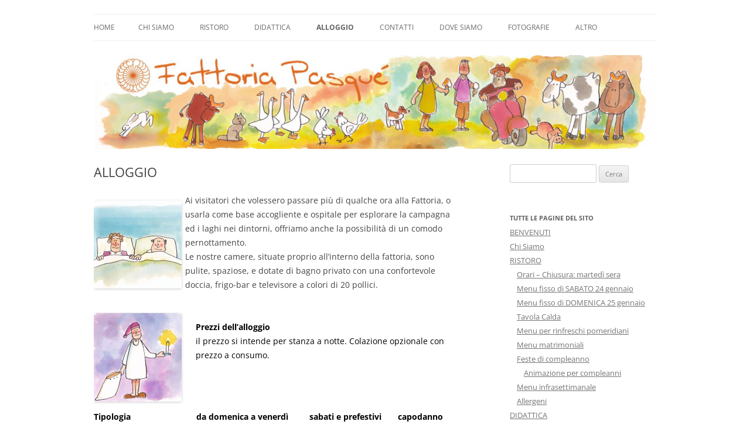

--- FILE ---
content_type: text/html; charset=UTF-8
request_url: https://www.pasque.it/alloggio/
body_size: 11468
content:
<!DOCTYPE html>
<!--[if IE 7]>
<html class="ie ie7" lang="it-IT">
<![endif]-->
<!--[if IE 8]>
<html class="ie ie8" lang="it-IT">
<![endif]-->
<!--[if !(IE 7) & !(IE 8)]><!-->
<html lang="it-IT">
<!--<![endif]-->
<head>
<meta charset="UTF-8" />
<meta name="viewport" content="width=device-width" />
<title>ALLOGGIO | Fattoria Pasqué</title>
<link rel="profile" href="https://gmpg.org/xfn/11" />
<link rel="pingback" href="https://www.pasque.it/xmlrpc.php">
<!--[if lt IE 9]>
<script src="https://www.pasque.it/wp-content/themes/twentytwelve/js/html5.js?ver=3.7.0" type="text/javascript"></script>
<![endif]-->
<meta name='robots' content='max-image-preview:large' />
	<style>img:is([sizes="auto" i], [sizes^="auto," i]) { contain-intrinsic-size: 3000px 1500px }</style>
	<link rel="alternate" type="application/rss+xml" title="Fattoria Pasqué &raquo; Feed" href="https://www.pasque.it/feed/" />
<link rel="alternate" type="application/rss+xml" title="Fattoria Pasqué &raquo; Feed dei commenti" href="https://www.pasque.it/comments/feed/" />
		<!-- This site uses the Google Analytics by MonsterInsights plugin v9.10.0 - Using Analytics tracking - https://www.monsterinsights.com/ -->
							<script src="//www.googletagmanager.com/gtag/js?id=G-NW0SRVE3NX"  data-cfasync="false" data-wpfc-render="false" type="text/javascript" async></script>
			<script data-cfasync="false" data-wpfc-render="false" type="text/javascript">
				var mi_version = '9.10.0';
				var mi_track_user = true;
				var mi_no_track_reason = '';
								var MonsterInsightsDefaultLocations = {"page_location":"https:\/\/www.pasque.it\/alloggio\/"};
								if ( typeof MonsterInsightsPrivacyGuardFilter === 'function' ) {
					var MonsterInsightsLocations = (typeof MonsterInsightsExcludeQuery === 'object') ? MonsterInsightsPrivacyGuardFilter( MonsterInsightsExcludeQuery ) : MonsterInsightsPrivacyGuardFilter( MonsterInsightsDefaultLocations );
				} else {
					var MonsterInsightsLocations = (typeof MonsterInsightsExcludeQuery === 'object') ? MonsterInsightsExcludeQuery : MonsterInsightsDefaultLocations;
				}

								var disableStrs = [
										'ga-disable-G-NW0SRVE3NX',
									];

				/* Function to detect opted out users */
				function __gtagTrackerIsOptedOut() {
					for (var index = 0; index < disableStrs.length; index++) {
						if (document.cookie.indexOf(disableStrs[index] + '=true') > -1) {
							return true;
						}
					}

					return false;
				}

				/* Disable tracking if the opt-out cookie exists. */
				if (__gtagTrackerIsOptedOut()) {
					for (var index = 0; index < disableStrs.length; index++) {
						window[disableStrs[index]] = true;
					}
				}

				/* Opt-out function */
				function __gtagTrackerOptout() {
					for (var index = 0; index < disableStrs.length; index++) {
						document.cookie = disableStrs[index] + '=true; expires=Thu, 31 Dec 2099 23:59:59 UTC; path=/';
						window[disableStrs[index]] = true;
					}
				}

				if ('undefined' === typeof gaOptout) {
					function gaOptout() {
						__gtagTrackerOptout();
					}
				}
								window.dataLayer = window.dataLayer || [];

				window.MonsterInsightsDualTracker = {
					helpers: {},
					trackers: {},
				};
				if (mi_track_user) {
					function __gtagDataLayer() {
						dataLayer.push(arguments);
					}

					function __gtagTracker(type, name, parameters) {
						if (!parameters) {
							parameters = {};
						}

						if (parameters.send_to) {
							__gtagDataLayer.apply(null, arguments);
							return;
						}

						if (type === 'event') {
														parameters.send_to = monsterinsights_frontend.v4_id;
							var hookName = name;
							if (typeof parameters['event_category'] !== 'undefined') {
								hookName = parameters['event_category'] + ':' + name;
							}

							if (typeof MonsterInsightsDualTracker.trackers[hookName] !== 'undefined') {
								MonsterInsightsDualTracker.trackers[hookName](parameters);
							} else {
								__gtagDataLayer('event', name, parameters);
							}
							
						} else {
							__gtagDataLayer.apply(null, arguments);
						}
					}

					__gtagTracker('js', new Date());
					__gtagTracker('set', {
						'developer_id.dZGIzZG': true,
											});
					if ( MonsterInsightsLocations.page_location ) {
						__gtagTracker('set', MonsterInsightsLocations);
					}
										__gtagTracker('config', 'G-NW0SRVE3NX', {"forceSSL":"true","anonymize_ip":"true"} );
										window.gtag = __gtagTracker;										(function () {
						/* https://developers.google.com/analytics/devguides/collection/analyticsjs/ */
						/* ga and __gaTracker compatibility shim. */
						var noopfn = function () {
							return null;
						};
						var newtracker = function () {
							return new Tracker();
						};
						var Tracker = function () {
							return null;
						};
						var p = Tracker.prototype;
						p.get = noopfn;
						p.set = noopfn;
						p.send = function () {
							var args = Array.prototype.slice.call(arguments);
							args.unshift('send');
							__gaTracker.apply(null, args);
						};
						var __gaTracker = function () {
							var len = arguments.length;
							if (len === 0) {
								return;
							}
							var f = arguments[len - 1];
							if (typeof f !== 'object' || f === null || typeof f.hitCallback !== 'function') {
								if ('send' === arguments[0]) {
									var hitConverted, hitObject = false, action;
									if ('event' === arguments[1]) {
										if ('undefined' !== typeof arguments[3]) {
											hitObject = {
												'eventAction': arguments[3],
												'eventCategory': arguments[2],
												'eventLabel': arguments[4],
												'value': arguments[5] ? arguments[5] : 1,
											}
										}
									}
									if ('pageview' === arguments[1]) {
										if ('undefined' !== typeof arguments[2]) {
											hitObject = {
												'eventAction': 'page_view',
												'page_path': arguments[2],
											}
										}
									}
									if (typeof arguments[2] === 'object') {
										hitObject = arguments[2];
									}
									if (typeof arguments[5] === 'object') {
										Object.assign(hitObject, arguments[5]);
									}
									if ('undefined' !== typeof arguments[1].hitType) {
										hitObject = arguments[1];
										if ('pageview' === hitObject.hitType) {
											hitObject.eventAction = 'page_view';
										}
									}
									if (hitObject) {
										action = 'timing' === arguments[1].hitType ? 'timing_complete' : hitObject.eventAction;
										hitConverted = mapArgs(hitObject);
										__gtagTracker('event', action, hitConverted);
									}
								}
								return;
							}

							function mapArgs(args) {
								var arg, hit = {};
								var gaMap = {
									'eventCategory': 'event_category',
									'eventAction': 'event_action',
									'eventLabel': 'event_label',
									'eventValue': 'event_value',
									'nonInteraction': 'non_interaction',
									'timingCategory': 'event_category',
									'timingVar': 'name',
									'timingValue': 'value',
									'timingLabel': 'event_label',
									'page': 'page_path',
									'location': 'page_location',
									'title': 'page_title',
									'referrer' : 'page_referrer',
								};
								for (arg in args) {
																		if (!(!args.hasOwnProperty(arg) || !gaMap.hasOwnProperty(arg))) {
										hit[gaMap[arg]] = args[arg];
									} else {
										hit[arg] = args[arg];
									}
								}
								return hit;
							}

							try {
								f.hitCallback();
							} catch (ex) {
							}
						};
						__gaTracker.create = newtracker;
						__gaTracker.getByName = newtracker;
						__gaTracker.getAll = function () {
							return [];
						};
						__gaTracker.remove = noopfn;
						__gaTracker.loaded = true;
						window['__gaTracker'] = __gaTracker;
					})();
									} else {
										console.log("");
					(function () {
						function __gtagTracker() {
							return null;
						}

						window['__gtagTracker'] = __gtagTracker;
						window['gtag'] = __gtagTracker;
					})();
									}
			</script>
							<!-- / Google Analytics by MonsterInsights -->
		<script type="text/javascript">
/* <![CDATA[ */
window._wpemojiSettings = {"baseUrl":"https:\/\/s.w.org\/images\/core\/emoji\/16.0.1\/72x72\/","ext":".png","svgUrl":"https:\/\/s.w.org\/images\/core\/emoji\/16.0.1\/svg\/","svgExt":".svg","source":{"concatemoji":"https:\/\/www.pasque.it\/wp-includes\/js\/wp-emoji-release.min.js?ver=6.8.3"}};
/*! This file is auto-generated */
!function(s,n){var o,i,e;function c(e){try{var t={supportTests:e,timestamp:(new Date).valueOf()};sessionStorage.setItem(o,JSON.stringify(t))}catch(e){}}function p(e,t,n){e.clearRect(0,0,e.canvas.width,e.canvas.height),e.fillText(t,0,0);var t=new Uint32Array(e.getImageData(0,0,e.canvas.width,e.canvas.height).data),a=(e.clearRect(0,0,e.canvas.width,e.canvas.height),e.fillText(n,0,0),new Uint32Array(e.getImageData(0,0,e.canvas.width,e.canvas.height).data));return t.every(function(e,t){return e===a[t]})}function u(e,t){e.clearRect(0,0,e.canvas.width,e.canvas.height),e.fillText(t,0,0);for(var n=e.getImageData(16,16,1,1),a=0;a<n.data.length;a++)if(0!==n.data[a])return!1;return!0}function f(e,t,n,a){switch(t){case"flag":return n(e,"\ud83c\udff3\ufe0f\u200d\u26a7\ufe0f","\ud83c\udff3\ufe0f\u200b\u26a7\ufe0f")?!1:!n(e,"\ud83c\udde8\ud83c\uddf6","\ud83c\udde8\u200b\ud83c\uddf6")&&!n(e,"\ud83c\udff4\udb40\udc67\udb40\udc62\udb40\udc65\udb40\udc6e\udb40\udc67\udb40\udc7f","\ud83c\udff4\u200b\udb40\udc67\u200b\udb40\udc62\u200b\udb40\udc65\u200b\udb40\udc6e\u200b\udb40\udc67\u200b\udb40\udc7f");case"emoji":return!a(e,"\ud83e\udedf")}return!1}function g(e,t,n,a){var r="undefined"!=typeof WorkerGlobalScope&&self instanceof WorkerGlobalScope?new OffscreenCanvas(300,150):s.createElement("canvas"),o=r.getContext("2d",{willReadFrequently:!0}),i=(o.textBaseline="top",o.font="600 32px Arial",{});return e.forEach(function(e){i[e]=t(o,e,n,a)}),i}function t(e){var t=s.createElement("script");t.src=e,t.defer=!0,s.head.appendChild(t)}"undefined"!=typeof Promise&&(o="wpEmojiSettingsSupports",i=["flag","emoji"],n.supports={everything:!0,everythingExceptFlag:!0},e=new Promise(function(e){s.addEventListener("DOMContentLoaded",e,{once:!0})}),new Promise(function(t){var n=function(){try{var e=JSON.parse(sessionStorage.getItem(o));if("object"==typeof e&&"number"==typeof e.timestamp&&(new Date).valueOf()<e.timestamp+604800&&"object"==typeof e.supportTests)return e.supportTests}catch(e){}return null}();if(!n){if("undefined"!=typeof Worker&&"undefined"!=typeof OffscreenCanvas&&"undefined"!=typeof URL&&URL.createObjectURL&&"undefined"!=typeof Blob)try{var e="postMessage("+g.toString()+"("+[JSON.stringify(i),f.toString(),p.toString(),u.toString()].join(",")+"));",a=new Blob([e],{type:"text/javascript"}),r=new Worker(URL.createObjectURL(a),{name:"wpTestEmojiSupports"});return void(r.onmessage=function(e){c(n=e.data),r.terminate(),t(n)})}catch(e){}c(n=g(i,f,p,u))}t(n)}).then(function(e){for(var t in e)n.supports[t]=e[t],n.supports.everything=n.supports.everything&&n.supports[t],"flag"!==t&&(n.supports.everythingExceptFlag=n.supports.everythingExceptFlag&&n.supports[t]);n.supports.everythingExceptFlag=n.supports.everythingExceptFlag&&!n.supports.flag,n.DOMReady=!1,n.readyCallback=function(){n.DOMReady=!0}}).then(function(){return e}).then(function(){var e;n.supports.everything||(n.readyCallback(),(e=n.source||{}).concatemoji?t(e.concatemoji):e.wpemoji&&e.twemoji&&(t(e.twemoji),t(e.wpemoji)))}))}((window,document),window._wpemojiSettings);
/* ]]> */
</script>
<style id='wp-emoji-styles-inline-css' type='text/css'>

	img.wp-smiley, img.emoji {
		display: inline !important;
		border: none !important;
		box-shadow: none !important;
		height: 1em !important;
		width: 1em !important;
		margin: 0 0.07em !important;
		vertical-align: -0.1em !important;
		background: none !important;
		padding: 0 !important;
	}
</style>
<link rel='stylesheet' id='wp-block-library-css' href='https://www.pasque.it/wp-includes/css/dist/block-library/style.min.css?ver=6.8.3' type='text/css' media='all' />
<style id='wp-block-library-theme-inline-css' type='text/css'>
.wp-block-audio :where(figcaption){color:#555;font-size:13px;text-align:center}.is-dark-theme .wp-block-audio :where(figcaption){color:#ffffffa6}.wp-block-audio{margin:0 0 1em}.wp-block-code{border:1px solid #ccc;border-radius:4px;font-family:Menlo,Consolas,monaco,monospace;padding:.8em 1em}.wp-block-embed :where(figcaption){color:#555;font-size:13px;text-align:center}.is-dark-theme .wp-block-embed :where(figcaption){color:#ffffffa6}.wp-block-embed{margin:0 0 1em}.blocks-gallery-caption{color:#555;font-size:13px;text-align:center}.is-dark-theme .blocks-gallery-caption{color:#ffffffa6}:root :where(.wp-block-image figcaption){color:#555;font-size:13px;text-align:center}.is-dark-theme :root :where(.wp-block-image figcaption){color:#ffffffa6}.wp-block-image{margin:0 0 1em}.wp-block-pullquote{border-bottom:4px solid;border-top:4px solid;color:currentColor;margin-bottom:1.75em}.wp-block-pullquote cite,.wp-block-pullquote footer,.wp-block-pullquote__citation{color:currentColor;font-size:.8125em;font-style:normal;text-transform:uppercase}.wp-block-quote{border-left:.25em solid;margin:0 0 1.75em;padding-left:1em}.wp-block-quote cite,.wp-block-quote footer{color:currentColor;font-size:.8125em;font-style:normal;position:relative}.wp-block-quote:where(.has-text-align-right){border-left:none;border-right:.25em solid;padding-left:0;padding-right:1em}.wp-block-quote:where(.has-text-align-center){border:none;padding-left:0}.wp-block-quote.is-large,.wp-block-quote.is-style-large,.wp-block-quote:where(.is-style-plain){border:none}.wp-block-search .wp-block-search__label{font-weight:700}.wp-block-search__button{border:1px solid #ccc;padding:.375em .625em}:where(.wp-block-group.has-background){padding:1.25em 2.375em}.wp-block-separator.has-css-opacity{opacity:.4}.wp-block-separator{border:none;border-bottom:2px solid;margin-left:auto;margin-right:auto}.wp-block-separator.has-alpha-channel-opacity{opacity:1}.wp-block-separator:not(.is-style-wide):not(.is-style-dots){width:100px}.wp-block-separator.has-background:not(.is-style-dots){border-bottom:none;height:1px}.wp-block-separator.has-background:not(.is-style-wide):not(.is-style-dots){height:2px}.wp-block-table{margin:0 0 1em}.wp-block-table td,.wp-block-table th{word-break:normal}.wp-block-table :where(figcaption){color:#555;font-size:13px;text-align:center}.is-dark-theme .wp-block-table :where(figcaption){color:#ffffffa6}.wp-block-video :where(figcaption){color:#555;font-size:13px;text-align:center}.is-dark-theme .wp-block-video :where(figcaption){color:#ffffffa6}.wp-block-video{margin:0 0 1em}:root :where(.wp-block-template-part.has-background){margin-bottom:0;margin-top:0;padding:1.25em 2.375em}
</style>
<style id='classic-theme-styles-inline-css' type='text/css'>
/*! This file is auto-generated */
.wp-block-button__link{color:#fff;background-color:#32373c;border-radius:9999px;box-shadow:none;text-decoration:none;padding:calc(.667em + 2px) calc(1.333em + 2px);font-size:1.125em}.wp-block-file__button{background:#32373c;color:#fff;text-decoration:none}
</style>
<style id='global-styles-inline-css' type='text/css'>
:root{--wp--preset--aspect-ratio--square: 1;--wp--preset--aspect-ratio--4-3: 4/3;--wp--preset--aspect-ratio--3-4: 3/4;--wp--preset--aspect-ratio--3-2: 3/2;--wp--preset--aspect-ratio--2-3: 2/3;--wp--preset--aspect-ratio--16-9: 16/9;--wp--preset--aspect-ratio--9-16: 9/16;--wp--preset--color--black: #000000;--wp--preset--color--cyan-bluish-gray: #abb8c3;--wp--preset--color--white: #fff;--wp--preset--color--pale-pink: #f78da7;--wp--preset--color--vivid-red: #cf2e2e;--wp--preset--color--luminous-vivid-orange: #ff6900;--wp--preset--color--luminous-vivid-amber: #fcb900;--wp--preset--color--light-green-cyan: #7bdcb5;--wp--preset--color--vivid-green-cyan: #00d084;--wp--preset--color--pale-cyan-blue: #8ed1fc;--wp--preset--color--vivid-cyan-blue: #0693e3;--wp--preset--color--vivid-purple: #9b51e0;--wp--preset--color--blue: #21759b;--wp--preset--color--dark-gray: #444;--wp--preset--color--medium-gray: #9f9f9f;--wp--preset--color--light-gray: #e6e6e6;--wp--preset--gradient--vivid-cyan-blue-to-vivid-purple: linear-gradient(135deg,rgba(6,147,227,1) 0%,rgb(155,81,224) 100%);--wp--preset--gradient--light-green-cyan-to-vivid-green-cyan: linear-gradient(135deg,rgb(122,220,180) 0%,rgb(0,208,130) 100%);--wp--preset--gradient--luminous-vivid-amber-to-luminous-vivid-orange: linear-gradient(135deg,rgba(252,185,0,1) 0%,rgba(255,105,0,1) 100%);--wp--preset--gradient--luminous-vivid-orange-to-vivid-red: linear-gradient(135deg,rgba(255,105,0,1) 0%,rgb(207,46,46) 100%);--wp--preset--gradient--very-light-gray-to-cyan-bluish-gray: linear-gradient(135deg,rgb(238,238,238) 0%,rgb(169,184,195) 100%);--wp--preset--gradient--cool-to-warm-spectrum: linear-gradient(135deg,rgb(74,234,220) 0%,rgb(151,120,209) 20%,rgb(207,42,186) 40%,rgb(238,44,130) 60%,rgb(251,105,98) 80%,rgb(254,248,76) 100%);--wp--preset--gradient--blush-light-purple: linear-gradient(135deg,rgb(255,206,236) 0%,rgb(152,150,240) 100%);--wp--preset--gradient--blush-bordeaux: linear-gradient(135deg,rgb(254,205,165) 0%,rgb(254,45,45) 50%,rgb(107,0,62) 100%);--wp--preset--gradient--luminous-dusk: linear-gradient(135deg,rgb(255,203,112) 0%,rgb(199,81,192) 50%,rgb(65,88,208) 100%);--wp--preset--gradient--pale-ocean: linear-gradient(135deg,rgb(255,245,203) 0%,rgb(182,227,212) 50%,rgb(51,167,181) 100%);--wp--preset--gradient--electric-grass: linear-gradient(135deg,rgb(202,248,128) 0%,rgb(113,206,126) 100%);--wp--preset--gradient--midnight: linear-gradient(135deg,rgb(2,3,129) 0%,rgb(40,116,252) 100%);--wp--preset--font-size--small: 13px;--wp--preset--font-size--medium: 20px;--wp--preset--font-size--large: 36px;--wp--preset--font-size--x-large: 42px;--wp--preset--spacing--20: 0.44rem;--wp--preset--spacing--30: 0.67rem;--wp--preset--spacing--40: 1rem;--wp--preset--spacing--50: 1.5rem;--wp--preset--spacing--60: 2.25rem;--wp--preset--spacing--70: 3.38rem;--wp--preset--spacing--80: 5.06rem;--wp--preset--shadow--natural: 6px 6px 9px rgba(0, 0, 0, 0.2);--wp--preset--shadow--deep: 12px 12px 50px rgba(0, 0, 0, 0.4);--wp--preset--shadow--sharp: 6px 6px 0px rgba(0, 0, 0, 0.2);--wp--preset--shadow--outlined: 6px 6px 0px -3px rgba(255, 255, 255, 1), 6px 6px rgba(0, 0, 0, 1);--wp--preset--shadow--crisp: 6px 6px 0px rgba(0, 0, 0, 1);}:where(.is-layout-flex){gap: 0.5em;}:where(.is-layout-grid){gap: 0.5em;}body .is-layout-flex{display: flex;}.is-layout-flex{flex-wrap: wrap;align-items: center;}.is-layout-flex > :is(*, div){margin: 0;}body .is-layout-grid{display: grid;}.is-layout-grid > :is(*, div){margin: 0;}:where(.wp-block-columns.is-layout-flex){gap: 2em;}:where(.wp-block-columns.is-layout-grid){gap: 2em;}:where(.wp-block-post-template.is-layout-flex){gap: 1.25em;}:where(.wp-block-post-template.is-layout-grid){gap: 1.25em;}.has-black-color{color: var(--wp--preset--color--black) !important;}.has-cyan-bluish-gray-color{color: var(--wp--preset--color--cyan-bluish-gray) !important;}.has-white-color{color: var(--wp--preset--color--white) !important;}.has-pale-pink-color{color: var(--wp--preset--color--pale-pink) !important;}.has-vivid-red-color{color: var(--wp--preset--color--vivid-red) !important;}.has-luminous-vivid-orange-color{color: var(--wp--preset--color--luminous-vivid-orange) !important;}.has-luminous-vivid-amber-color{color: var(--wp--preset--color--luminous-vivid-amber) !important;}.has-light-green-cyan-color{color: var(--wp--preset--color--light-green-cyan) !important;}.has-vivid-green-cyan-color{color: var(--wp--preset--color--vivid-green-cyan) !important;}.has-pale-cyan-blue-color{color: var(--wp--preset--color--pale-cyan-blue) !important;}.has-vivid-cyan-blue-color{color: var(--wp--preset--color--vivid-cyan-blue) !important;}.has-vivid-purple-color{color: var(--wp--preset--color--vivid-purple) !important;}.has-black-background-color{background-color: var(--wp--preset--color--black) !important;}.has-cyan-bluish-gray-background-color{background-color: var(--wp--preset--color--cyan-bluish-gray) !important;}.has-white-background-color{background-color: var(--wp--preset--color--white) !important;}.has-pale-pink-background-color{background-color: var(--wp--preset--color--pale-pink) !important;}.has-vivid-red-background-color{background-color: var(--wp--preset--color--vivid-red) !important;}.has-luminous-vivid-orange-background-color{background-color: var(--wp--preset--color--luminous-vivid-orange) !important;}.has-luminous-vivid-amber-background-color{background-color: var(--wp--preset--color--luminous-vivid-amber) !important;}.has-light-green-cyan-background-color{background-color: var(--wp--preset--color--light-green-cyan) !important;}.has-vivid-green-cyan-background-color{background-color: var(--wp--preset--color--vivid-green-cyan) !important;}.has-pale-cyan-blue-background-color{background-color: var(--wp--preset--color--pale-cyan-blue) !important;}.has-vivid-cyan-blue-background-color{background-color: var(--wp--preset--color--vivid-cyan-blue) !important;}.has-vivid-purple-background-color{background-color: var(--wp--preset--color--vivid-purple) !important;}.has-black-border-color{border-color: var(--wp--preset--color--black) !important;}.has-cyan-bluish-gray-border-color{border-color: var(--wp--preset--color--cyan-bluish-gray) !important;}.has-white-border-color{border-color: var(--wp--preset--color--white) !important;}.has-pale-pink-border-color{border-color: var(--wp--preset--color--pale-pink) !important;}.has-vivid-red-border-color{border-color: var(--wp--preset--color--vivid-red) !important;}.has-luminous-vivid-orange-border-color{border-color: var(--wp--preset--color--luminous-vivid-orange) !important;}.has-luminous-vivid-amber-border-color{border-color: var(--wp--preset--color--luminous-vivid-amber) !important;}.has-light-green-cyan-border-color{border-color: var(--wp--preset--color--light-green-cyan) !important;}.has-vivid-green-cyan-border-color{border-color: var(--wp--preset--color--vivid-green-cyan) !important;}.has-pale-cyan-blue-border-color{border-color: var(--wp--preset--color--pale-cyan-blue) !important;}.has-vivid-cyan-blue-border-color{border-color: var(--wp--preset--color--vivid-cyan-blue) !important;}.has-vivid-purple-border-color{border-color: var(--wp--preset--color--vivid-purple) !important;}.has-vivid-cyan-blue-to-vivid-purple-gradient-background{background: var(--wp--preset--gradient--vivid-cyan-blue-to-vivid-purple) !important;}.has-light-green-cyan-to-vivid-green-cyan-gradient-background{background: var(--wp--preset--gradient--light-green-cyan-to-vivid-green-cyan) !important;}.has-luminous-vivid-amber-to-luminous-vivid-orange-gradient-background{background: var(--wp--preset--gradient--luminous-vivid-amber-to-luminous-vivid-orange) !important;}.has-luminous-vivid-orange-to-vivid-red-gradient-background{background: var(--wp--preset--gradient--luminous-vivid-orange-to-vivid-red) !important;}.has-very-light-gray-to-cyan-bluish-gray-gradient-background{background: var(--wp--preset--gradient--very-light-gray-to-cyan-bluish-gray) !important;}.has-cool-to-warm-spectrum-gradient-background{background: var(--wp--preset--gradient--cool-to-warm-spectrum) !important;}.has-blush-light-purple-gradient-background{background: var(--wp--preset--gradient--blush-light-purple) !important;}.has-blush-bordeaux-gradient-background{background: var(--wp--preset--gradient--blush-bordeaux) !important;}.has-luminous-dusk-gradient-background{background: var(--wp--preset--gradient--luminous-dusk) !important;}.has-pale-ocean-gradient-background{background: var(--wp--preset--gradient--pale-ocean) !important;}.has-electric-grass-gradient-background{background: var(--wp--preset--gradient--electric-grass) !important;}.has-midnight-gradient-background{background: var(--wp--preset--gradient--midnight) !important;}.has-small-font-size{font-size: var(--wp--preset--font-size--small) !important;}.has-medium-font-size{font-size: var(--wp--preset--font-size--medium) !important;}.has-large-font-size{font-size: var(--wp--preset--font-size--large) !important;}.has-x-large-font-size{font-size: var(--wp--preset--font-size--x-large) !important;}
:where(.wp-block-post-template.is-layout-flex){gap: 1.25em;}:where(.wp-block-post-template.is-layout-grid){gap: 1.25em;}
:where(.wp-block-columns.is-layout-flex){gap: 2em;}:where(.wp-block-columns.is-layout-grid){gap: 2em;}
:root :where(.wp-block-pullquote){font-size: 1.5em;line-height: 1.6;}
</style>
<link rel='stylesheet' id='cpsh-shortcodes-css' href='https://www.pasque.it/wp-content/plugins/column-shortcodes//assets/css/shortcodes.css?ver=1.0.1' type='text/css' media='all' />
<link rel='stylesheet' id='fancybox-0-css' href='https://www.pasque.it/wp-content/plugins/nextgen-gallery/products/photocrati_nextgen/modules/lightbox/static/fancybox/jquery.fancybox-1.3.4.css?ver=3.41' type='text/css' media='all' />
<link rel='stylesheet' id='twentytwelve-fonts-css' href='https://www.pasque.it/wp-content/themes/twentytwelve/fonts/font-open-sans.css?ver=20230328' type='text/css' media='all' />
<link rel='stylesheet' id='twentytwelve-style-css' href='https://www.pasque.it/wp-content/themes/twentytwelve-child/style.css?ver=20230808' type='text/css' media='all' />
<link rel='stylesheet' id='twentytwelve-block-style-css' href='https://www.pasque.it/wp-content/themes/twentytwelve/css/blocks.css?ver=20230213' type='text/css' media='all' />
<!--[if lt IE 9]>
<link rel='stylesheet' id='twentytwelve-ie-css' href='https://www.pasque.it/wp-content/themes/twentytwelve/css/ie.css?ver=20150214' type='text/css' media='all' />
<![endif]-->
<script type="text/javascript" src="https://www.pasque.it/wp-content/plugins/google-analytics-for-wordpress/assets/js/frontend-gtag.min.js?ver=9.10.0" id="monsterinsights-frontend-script-js" async="async" data-wp-strategy="async"></script>
<script data-cfasync="false" data-wpfc-render="false" type="text/javascript" id='monsterinsights-frontend-script-js-extra'>/* <![CDATA[ */
var monsterinsights_frontend = {"js_events_tracking":"true","download_extensions":"doc,pdf,ppt,zip,xls,docx,pptx,xlsx","inbound_paths":"[]","home_url":"https:\/\/www.pasque.it","hash_tracking":"false","v4_id":"G-NW0SRVE3NX"};/* ]]> */
</script>
<script type="text/javascript" src="https://www.pasque.it/wp-includes/js/jquery/jquery.min.js?ver=3.7.1" id="jquery-core-js"></script>
<script type="text/javascript" src="https://www.pasque.it/wp-includes/js/jquery/jquery-migrate.min.js?ver=3.4.1" id="jquery-migrate-js"></script>
<script type="text/javascript" id="photocrati_ajax-js-extra">
/* <![CDATA[ */
var photocrati_ajax = {"url":"https:\/\/www.pasque.it\/index.php?photocrati_ajax=1","wp_home_url":"https:\/\/www.pasque.it","wp_site_url":"https:\/\/www.pasque.it","wp_root_url":"https:\/\/www.pasque.it","wp_plugins_url":"https:\/\/www.pasque.it\/wp-content\/plugins","wp_content_url":"https:\/\/www.pasque.it\/wp-content","wp_includes_url":"https:\/\/www.pasque.it\/wp-includes\/","ngg_param_slug":"nggallery"};
/* ]]> */
</script>
<script type="text/javascript" src="https://www.pasque.it/wp-content/plugins/nextgen-gallery/products/photocrati_nextgen/modules/ajax/static/ajax.min.js?ver=3.41" id="photocrati_ajax-js"></script>
<link rel="https://api.w.org/" href="https://www.pasque.it/wp-json/" /><link rel="alternate" title="JSON" type="application/json" href="https://www.pasque.it/wp-json/wp/v2/pages/99" /><link rel="EditURI" type="application/rsd+xml" title="RSD" href="https://www.pasque.it/xmlrpc.php?rsd" />
<meta name="generator" content="WordPress 6.8.3" />
<link rel="canonical" href="https://www.pasque.it/alloggio/" />
<link rel='shortlink' href='https://www.pasque.it/?p=99' />
<link rel="alternate" title="oEmbed (JSON)" type="application/json+oembed" href="https://www.pasque.it/wp-json/oembed/1.0/embed?url=https%3A%2F%2Fwww.pasque.it%2Falloggio%2F" />
<link rel="alternate" title="oEmbed (XML)" type="text/xml+oembed" href="https://www.pasque.it/wp-json/oembed/1.0/embed?url=https%3A%2F%2Fwww.pasque.it%2Falloggio%2F&#038;format=xml" />
	<style type="text/css" id="twentytwelve-header-css">
		.site-title,
	.site-description {
		position: absolute;
		clip: rect(1px 1px 1px 1px); /* IE7 */
		clip: rect(1px, 1px, 1px, 1px);
	}
			</style>
	<style type="text/css" id="custom-background-css">
body.custom-background { background-color: #ffffff; }
</style>
	<style id="wpforms-css-vars-root">
				:root {
					--wpforms-field-border-radius: 3px;
--wpforms-field-border-style: solid;
--wpforms-field-border-size: 1px;
--wpforms-field-background-color: #ffffff;
--wpforms-field-border-color: rgba( 0, 0, 0, 0.25 );
--wpforms-field-border-color-spare: rgba( 0, 0, 0, 0.25 );
--wpforms-field-text-color: rgba( 0, 0, 0, 0.7 );
--wpforms-field-menu-color: #ffffff;
--wpforms-label-color: rgba( 0, 0, 0, 0.85 );
--wpforms-label-sublabel-color: rgba( 0, 0, 0, 0.55 );
--wpforms-label-error-color: #d63637;
--wpforms-button-border-radius: 3px;
--wpforms-button-border-style: none;
--wpforms-button-border-size: 1px;
--wpforms-button-background-color: #066aab;
--wpforms-button-border-color: #066aab;
--wpforms-button-text-color: #ffffff;
--wpforms-page-break-color: #066aab;
--wpforms-background-image: none;
--wpforms-background-position: center center;
--wpforms-background-repeat: no-repeat;
--wpforms-background-size: cover;
--wpforms-background-width: 100px;
--wpforms-background-height: 100px;
--wpforms-background-color: rgba( 0, 0, 0, 0 );
--wpforms-background-url: none;
--wpforms-container-padding: 0px;
--wpforms-container-border-style: none;
--wpforms-container-border-width: 1px;
--wpforms-container-border-color: #000000;
--wpforms-container-border-radius: 3px;
--wpforms-field-size-input-height: 43px;
--wpforms-field-size-input-spacing: 15px;
--wpforms-field-size-font-size: 16px;
--wpforms-field-size-line-height: 19px;
--wpforms-field-size-padding-h: 14px;
--wpforms-field-size-checkbox-size: 16px;
--wpforms-field-size-sublabel-spacing: 5px;
--wpforms-field-size-icon-size: 1;
--wpforms-label-size-font-size: 16px;
--wpforms-label-size-line-height: 19px;
--wpforms-label-size-sublabel-font-size: 14px;
--wpforms-label-size-sublabel-line-height: 17px;
--wpforms-button-size-font-size: 17px;
--wpforms-button-size-height: 41px;
--wpforms-button-size-padding-h: 15px;
--wpforms-button-size-margin-top: 10px;
--wpforms-container-shadow-size-box-shadow: none;

				}
			</style></head>

<body class="wp-singular page-template-default page page-id-99 custom-background wp-embed-responsive wp-theme-twentytwelve wp-child-theme-twentytwelve-child custom-background-white custom-font-enabled single-author">
<div id="page" class="hfeed site">
	<header id="masthead" class="site-header">
		<hgroup>
			<h1 class="site-title"><a href="https://www.pasque.it/" rel="home">Fattoria Pasqué</a></h1>
			<h2 class="site-description">Agriturismo e Fattoria Didattica</h2>
		</hgroup>

		<nav id="site-navigation" class="main-navigation">
			<button class="menu-toggle">Menu</button>
			<a class="assistive-text" href="#content">Vai al contenuto</a>
			<div class="nav-menu"><ul>
<li ><a href="https://www.pasque.it/">Home</a></li><li class="page_item page-item-3693"><a href="https://www.pasque.it/chi-siamo/">Chi Siamo</a></li>
<li class="page_item page-item-5 page_item_has_children"><a href="https://www.pasque.it/ristoro/">RISTORO</a>
<ul class='children'>
	<li class="page_item page-item-4630"><a href="https://www.pasque.it/ristoro/orari/">Orari &#8211; Chiusura: martedì sera</a></li>
	<li class="page_item page-item-2658"><a href="https://www.pasque.it/ristoro/menu-fisso-sabato/">Menu fisso  di SABATO 24 gennaio</a></li>
	<li class="page_item page-item-2150"><a href="https://www.pasque.it/ristoro/menu-fisso-domenica/">Menu fisso di DOMENICA 25 gennaio</a></li>
	<li class="page_item page-item-4246"><a href="https://www.pasque.it/ristoro/ristorazione-semplice/">Tavola Calda</a></li>
	<li class="page_item page-item-17"><a href="https://www.pasque.it/ristoro/menu-rinfresco/">Menu per rinfreschi pomeridiani</a></li>
	<li class="page_item page-item-28"><a href="https://www.pasque.it/ristoro/menu-matrimoniali/">Menu matrimoniali</a></li>
	<li class="page_item page-item-8 page_item_has_children"><a href="https://www.pasque.it/ristoro/feste-di-compleanno/">Feste di compleanno</a>
	<ul class='children'>
		<li class="page_item page-item-2169"><a href="https://www.pasque.it/ristoro/feste-di-compleanno/animazione-per-compleanni/">Animazione per compleanni</a></li>
	</ul>
</li>
	<li class="page_item page-item-5893"><a href="https://www.pasque.it/ristoro/menu-infrasettimanale/">Menu infrasettimanale</a></li>
	<li class="page_item page-item-5646"><a href="https://www.pasque.it/ristoro/allergeni/">Allergeni</a></li>
</ul>
</li>
<li class="page_item page-item-93 page_item_has_children"><a href="https://www.pasque.it/didattica/">DIDATTICA</a>
<ul class='children'>
	<li class="page_item page-item-1111"><a href="https://www.pasque.it/didattica/didattica-per-famiglie/">DIDATTICA PER FAMIGLIE</a></li>
	<li class="page_item page-item-1847"><a href="https://www.pasque.it/didattica/didattica-per-scolaresche/">DIDATTICA PER SCOLARESCHE</a></li>
</ul>
</li>
<li class="page_item page-item-99 current_page_item"><a href="https://www.pasque.it/alloggio/" aria-current="page">ALLOGGIO</a></li>
<li class="page_item page-item-81"><a href="https://www.pasque.it/contatti/">CONTATTI</a></li>
<li class="page_item page-item-77"><a href="https://www.pasque.it/dove-siamo/">DOVE SIAMO</a></li>
<li class="page_item page-item-105"><a href="https://www.pasque.it/galleria/">FOTOGRAFIE</a></li>
<li class="page_item page-item-126 page_item_has_children"><a href="https://www.pasque.it/altro/">ALTRO</a>
<ul class='children'>
	<li class="page_item page-item-6538"><a href="https://www.pasque.it/altro/6538-2/">Halloween 2025</a></li>
	<li class="page_item page-item-4080 page_item_has_children"><a href="https://www.pasque.it/altro/regali-di-natale/">REGALI DI NATALE</a>
	<ul class='children'>
		<li class="page_item page-item-4047"><a href="https://www.pasque.it/altro/regali-di-natale/cesti-natalizi/">Cesti Natalizi</a></li>
		<li class="page_item page-item-1377"><a href="https://www.pasque.it/altro/regali-di-natale/confezioni-natalizie/">Confezioni Natalizie</a></li>
		<li class="page_item page-item-4073"><a href="https://www.pasque.it/altro/regali-di-natale/buoni-regalo/">Buoni Regalo</a></li>
	</ul>
</li>
	<li class="page_item page-item-1606"><a href="https://www.pasque.it/altro/mappa-della-fattoria/">MAPPA DELLA FATTORIA</a></li>
	<li class="page_item page-item-1010"><a href="https://www.pasque.it/altro/tiziano-favini/">TIZIANO FAVINI</a></li>
</ul>
</li>
</ul></div>
		</nav><!-- #site-navigation -->

				<a href="https://www.pasque.it/"><img src="https://www.pasque.it/wp-content/uploads/2015/04/cropped-cropped-home-page.jpg-logo-pic.1.jpg" class="header-image" width="2000" height="333" alt="Fattoria Pasqué" /></a>
			</header><!-- #masthead -->

	<div id="main" class="wrapper">

	<div id="primary" class="site-content">
		<div id="content" role="main">

							
	<article id="post-99" class="post-99 page type-page status-publish hentry">
		<header class="entry-header">
													<h1 class="entry-title">ALLOGGIO</h1>
		</header>

		<div class="entry-content">
			<div class='content-column one_fourth'><p><a href="https://www.pasque.it/wp-content/uploads/2013/03/alloggio.jpg"><img decoding="async" class="alignleft size-thumbnail wp-image-924" src="https://www.pasque.it/wp-content/uploads/2013/03/alloggio-150x150.jpg" alt="alloggio" width="150" height="150"></a></p></div>
<div class='content-column three_fourth last_column'>Ai visitatori che volessero passare più di qualche ora alla Fattoria, o usarla come base accogliente e ospitale per esplorare la campagna ed i laghi nei dintorni, offriamo anche la possibilità di un comodo pernottamento.<br>Le nostre camere, situate proprio all’interno della fattoria, sono pulite, spaziose, e dotate di bagno privato con una confortevole doccia, frigo-bar e televisore a colori di 20 pollici.</p></div><div class='clear_column'></div>
<p><a href="https://www.pasque.it/wp-content/uploads/2023/10/alloggio2.jpg"><img decoding="async" class="alignleft size-medium wp-image-5335" src="https://www.pasque.it/wp-content/uploads/2023/10/alloggio2-297x300.jpg" alt="" width="150" height="150"></a></p>
<p><b>Prezzi dell&#8217;alloggio</b><br>il prezzo si intende per stanza a notte. Colazione opzionale con prezzo a consumo.</p>
<table id="table5" style="width: 615px; height: 180px;" border="0" cellpadding="0">
<tbody>
<tr>
<td><strong>Tipologia</strong></td>
<td><strong>da domenica a venerdì</strong></td>
<td><strong>sabati e prefestivi</strong></td>
<td><strong>capodanno</strong></td>
</tr>
<tr>
<td>Singola</td>
<td>50,00€</td>
<td>50,00€</td>
<td>non disp.</td>
</tr>
<tr>
<td>Doppia/Matrimoniale</td>
<td>70,00€</td>
<td>80,00€</td>
<td>120,00€</td>
</tr>
<tr>
<td>Tripla</td>
<td>85,00€</td>
<td>95,00€</td>
<td>150,00€</td>
</tr>
<tr>
<td>Quadrupla</td>
<td>100,00€</td>
<td>110,00€</td>
<td>170,00€</td>
</tr>
</tbody>
</table>
<p>N. B. Per lunghe permanenze o per trasferte di lavoro si possono concordare prezzi scontati sia per il pernottamento che per i pasti.</p>
<hr>
<p><b>Prezzi dei pasti</b><br>il prezzo si intende per pasto a persona.</p>
<p><b>Pranzo dei giorni feriali e cene <br></b></p>
<table id="table5" border="0" cellpadding="0">
<tbody>
<tr>
<td>Pranzo</td>
<td>20,00€</td>
<td>Primo, secondo, acqua, pane e coperto</td>
</tr>
<tr>
<td>Cena</td>
<td>20,00€</td>
<td>Primo, secondo, acqua, pane e coperto</td>
</tr>
<tr>
<td>Alla carta</td>
<td>a consumo</td>
<td>a scelta dal menù del giorno</td>
</tr>
<tr>
<td>Bambini</td>
<td>a consumo</td>
<td>a scelta dal menù del giorno</td>
</tr>
</tbody>
</table>
<p><b>Pranzo di sabato, domenica e festivi</b></p>
<table id="table5" border="0" cellpadding="0">
<tbody>
<tr>
<td width="20%"><em><strong><span style="color: #000000;">Al ristorante</span></strong></em></td>
<td style="text-align: center;" width="20%">&nbsp;</td>
<td width="60%">&nbsp;</td>
</tr>
<tr>
<td width="20%"><span style="color: #000000;">Menù fisso</span></td>
<td style="text-align: center;" width="20%"><span style="color: #000000;">38/42€</span></td>
<td width="60%"><span style="color: #000000;">Antipasto, bis di primi, bis di secondi, dolce, 1/4 vino sfuso</span></td>
</tr>
<tr>
<td><span style="color: #000000;">Menù ridotto</span></td>
<td style="text-align: center;"><span style="color: #000000;">30/34€</span></td>
<td><span style="color: #000000;">Antipasto, bis di primi o bis di secondi, dolce, 1/4 vino sfuso</span></td>
</tr>
<tr>
<td><span style="color: #000000;">Menù bimbo</span></td>
<td style="text-align: center;"><span style="color: #000000;">17/19€</span></td>
<td><span style="color: #000000;">Pasta, cotoletta impanata con patatine, gelato</span></td>
</tr>
<tr>
<td><span style="color: #000000;">Menù bimbo ridotto</span></td>
<td style="text-align: center;"><span style="color: #000000;">12€</span></td>
<td><span style="color: #000000;">Pasta oppure cotoletta impanata con patatine, gelato</span></td>
</tr>
<tr>
<td><em><strong><span style="color: #000000;">Alla tavola calda</span></strong></em></td>
<td style="text-align: center;">&nbsp;</td>
<td>&nbsp;</td>
</tr>
<tr>
<td><span style="color: #000000;">Pranzo</span></td>
<td style="text-align: center;"><span style="color: #000000;">a consumo<br></span></td>
<td><span style="color: #000000;"><a href="https://www.pasque.it/ristoro/ristorazione-semplice/">a scelta dal menu tavola calda</a><br></span></td>
</tr>
<tr>
<td><span style="color: #000000;">Bambini</span></td>
<td style="text-align: center;"><span style="color: #000000;">a consumo</span></td>
<td><span style="color: #000000;"><a href="https://www.pasque.it/ristoro/ristorazione-semplice/">a scelta dal menù tavola calda</a><br></span></td>
</tr>
</tbody>
</table>
<p>&nbsp;</p>


<p></p>



<p></p>
					</div><!-- .entry-content -->
		<footer class="entry-meta">
					</footer><!-- .entry-meta -->
	</article><!-- #post -->
				
<div id="comments" class="comments-area">

	
	
	
</div><!-- #comments .comments-area -->
			
		</div><!-- #content -->
	</div><!-- #primary -->


			<div id="secondary" class="widget-area" role="complementary">
			<aside id="search-3" class="widget widget_search"><form role="search" method="get" id="searchform" class="searchform" action="https://www.pasque.it/">
				<div>
					<label class="screen-reader-text" for="s">Ricerca per:</label>
					<input type="text" value="" name="s" id="s" />
					<input type="submit" id="searchsubmit" value="Cerca" />
				</div>
			</form></aside><aside id="pages-3" class="widget widget_pages"><h3 class="widget-title">Tutte le pagine del sito</h3>
			<ul>
				<li class="page_item page-item-253"><a href="https://www.pasque.it/">BENVENUTI</a></li>
<li class="page_item page-item-3693"><a href="https://www.pasque.it/chi-siamo/">Chi Siamo</a></li>
<li class="page_item page-item-5 page_item_has_children"><a href="https://www.pasque.it/ristoro/">RISTORO</a>
<ul class='children'>
	<li class="page_item page-item-4630"><a href="https://www.pasque.it/ristoro/orari/">Orari &#8211; Chiusura: martedì sera</a></li>
	<li class="page_item page-item-2658"><a href="https://www.pasque.it/ristoro/menu-fisso-sabato/">Menu fisso  di SABATO 24 gennaio</a></li>
	<li class="page_item page-item-2150"><a href="https://www.pasque.it/ristoro/menu-fisso-domenica/">Menu fisso di DOMENICA 25 gennaio</a></li>
	<li class="page_item page-item-4246"><a href="https://www.pasque.it/ristoro/ristorazione-semplice/">Tavola Calda</a></li>
	<li class="page_item page-item-17"><a href="https://www.pasque.it/ristoro/menu-rinfresco/">Menu per rinfreschi pomeridiani</a></li>
	<li class="page_item page-item-28"><a href="https://www.pasque.it/ristoro/menu-matrimoniali/">Menu matrimoniali</a></li>
	<li class="page_item page-item-8 page_item_has_children"><a href="https://www.pasque.it/ristoro/feste-di-compleanno/">Feste di compleanno</a>
	<ul class='children'>
		<li class="page_item page-item-2169"><a href="https://www.pasque.it/ristoro/feste-di-compleanno/animazione-per-compleanni/">Animazione per compleanni</a></li>
	</ul>
</li>
	<li class="page_item page-item-5893"><a href="https://www.pasque.it/ristoro/menu-infrasettimanale/">Menu infrasettimanale</a></li>
	<li class="page_item page-item-5646"><a href="https://www.pasque.it/ristoro/allergeni/">Allergeni</a></li>
</ul>
</li>
<li class="page_item page-item-93 page_item_has_children"><a href="https://www.pasque.it/didattica/">DIDATTICA</a>
<ul class='children'>
	<li class="page_item page-item-1111"><a href="https://www.pasque.it/didattica/didattica-per-famiglie/">DIDATTICA PER FAMIGLIE</a></li>
	<li class="page_item page-item-1847"><a href="https://www.pasque.it/didattica/didattica-per-scolaresche/">DIDATTICA PER SCOLARESCHE</a></li>
</ul>
</li>
<li class="page_item page-item-99 current_page_item"><a href="https://www.pasque.it/alloggio/" aria-current="page">ALLOGGIO</a></li>
<li class="page_item page-item-81"><a href="https://www.pasque.it/contatti/">CONTATTI</a></li>
<li class="page_item page-item-77"><a href="https://www.pasque.it/dove-siamo/">DOVE SIAMO</a></li>
<li class="page_item page-item-105"><a href="https://www.pasque.it/galleria/">FOTOGRAFIE</a></li>
<li class="page_item page-item-126 page_item_has_children"><a href="https://www.pasque.it/altro/">ALTRO</a>
<ul class='children'>
	<li class="page_item page-item-6538"><a href="https://www.pasque.it/altro/6538-2/">Halloween 2025</a></li>
	<li class="page_item page-item-4080 page_item_has_children"><a href="https://www.pasque.it/altro/regali-di-natale/">REGALI DI NATALE</a>
	<ul class='children'>
		<li class="page_item page-item-4047"><a href="https://www.pasque.it/altro/regali-di-natale/cesti-natalizi/">Cesti Natalizi</a></li>
		<li class="page_item page-item-1377"><a href="https://www.pasque.it/altro/regali-di-natale/confezioni-natalizie/">Confezioni Natalizie</a></li>
		<li class="page_item page-item-4073"><a href="https://www.pasque.it/altro/regali-di-natale/buoni-regalo/">Buoni Regalo</a></li>
	</ul>
</li>
	<li class="page_item page-item-1606"><a href="https://www.pasque.it/altro/mappa-della-fattoria/">MAPPA DELLA FATTORIA</a></li>
	<li class="page_item page-item-1010"><a href="https://www.pasque.it/altro/tiziano-favini/">TIZIANO FAVINI</a></li>
</ul>
</li>
			</ul>

			</aside><aside id="block-35" class="widget widget_block">
<pre class="wp-block-code"><code></code></pre>
</aside><aside id="block-24" class="widget widget_block widget_text">
<p></p>
</aside><aside id="block-36" class="widget widget_block"><a href="https://www.facebook.com/fattoria.pasque/?locale=it_IT" target="_blank" rel="noopener" data-no-lightbox>
  <img decoding="async" src="https://www.pasque.it/wp-content/uploads/2023/09/facebook-icon-512x512-1.png"
       style="width:66px;height:auto" alt="Facebook" />
</a>
</aside>		</div><!-- #secondary -->
		</div><!-- #main .wrapper -->

<div id="footerwidgets"> 
<div id="footer-left"> 
<ul> 

<p></p>
 
</ul> 
</div> 
<div id="footer-middle"> 
<ul> 
			<div class="textwidget">Fattoria Pasqué società agricola s.s. <br>
via 1° maggio 11 - 21020 Casale Litta (Va) <br>
P.IVA e C.F. 01152380125</div>
		 
</ul> 
</div> 
<div id="footer-right"> 
<ul> 
<figure class="wp-block-gallery has-nested-images columns-default is-cropped wp-block-gallery-1 is-layout-flex wp-block-gallery-is-layout-flex"></figure>

<p></p>

<p></p>
 
</ul> 
</div> 
</div> 
<br /> 
<br clear="all">
	<footer id="colophon" role="contentinfo">
		<div class="site-info">
		</div><!-- .site-info -->
	</footer><!-- #colophon -->
</div><!-- #page -->
<script type="speculationrules">
{"prefetch":[{"source":"document","where":{"and":[{"href_matches":"\/*"},{"not":{"href_matches":["\/wp-*.php","\/wp-admin\/*","\/wp-content\/uploads\/*","\/wp-content\/*","\/wp-content\/plugins\/*","\/wp-content\/themes\/twentytwelve-child\/*","\/wp-content\/themes\/twentytwelve\/*","\/*\\?(.+)"]}},{"not":{"selector_matches":"a[rel~=\"nofollow\"]"}},{"not":{"selector_matches":".no-prefetch, .no-prefetch a"}}]},"eagerness":"conservative"}]}
</script>
<style id='core-block-supports-inline-css' type='text/css'>
.wp-block-gallery.wp-block-gallery-1{--wp--style--unstable-gallery-gap:var( --wp--style--gallery-gap-default, var( --gallery-block--gutter-size, var( --wp--style--block-gap, 0.5em ) ) );gap:var( --wp--style--gallery-gap-default, var( --gallery-block--gutter-size, var( --wp--style--block-gap, 0.5em ) ) );}
</style>
<script type="text/javascript" id="ngg_common-js-extra">
/* <![CDATA[ */

var nextgen_lightbox_settings = {"static_path":"https:\/\/www.pasque.it\/wp-content\/plugins\/nextgen-gallery\/products\/photocrati_nextgen\/modules\/lightbox\/static\/{placeholder}","context":"all_images"};
/* ]]> */
</script>
<script type="text/javascript" src="https://www.pasque.it/wp-content/plugins/nextgen-gallery/products/photocrati_nextgen/modules/nextgen_gallery_display/static/common.js?ver=3.41" id="ngg_common-js"></script>
<script type="text/javascript" src="https://www.pasque.it/wp-content/plugins/nextgen-gallery/products/photocrati_nextgen/modules/lightbox/static/lightbox_context.js?ver=3.41" id="ngg_lightbox_context-js"></script>
<script type="text/javascript" src="https://www.pasque.it/wp-content/plugins/nextgen-gallery/products/photocrati_nextgen/modules/lightbox/static/fancybox/jquery.browser.min.js?ver=3.41" id="fancybox-0-js"></script>
<script type="text/javascript" src="https://www.pasque.it/wp-content/plugins/nextgen-gallery/products/photocrati_nextgen/modules/lightbox/static/fancybox/jquery.easing-1.3.pack.js?ver=3.41" id="fancybox-1-js"></script>
<script type="text/javascript" src="https://www.pasque.it/wp-content/plugins/nextgen-gallery/products/photocrati_nextgen/modules/lightbox/static/fancybox/jquery.fancybox-1.3.4.pack.js?ver=3.41" id="fancybox-2-js"></script>
<script type="text/javascript" src="https://www.pasque.it/wp-content/plugins/nextgen-gallery/products/photocrati_nextgen/modules/lightbox/static/fancybox/nextgen_fancybox_init.js?ver=3.41" id="fancybox-3-js"></script>
<script type="text/javascript" src="https://www.pasque.it/wp-content/themes/twentytwelve/js/navigation.js?ver=20141205" id="twentytwelve-navigation-js"></script>
</body>
</html>


--- FILE ---
content_type: text/css
request_url: https://www.pasque.it/wp-content/themes/twentytwelve-child/style.css?ver=20230808
body_size: 609
content:
/*
 * Theme Name:     SDS 2012
 * Theme URI:      http://example.com/
 * Description:    Child theme for the Twenty Twelve theme 
 * Author:         Steven Stern
 * Author URI:     http://www.sterndata.com
 * Template:       twentytwelve
 * Version:        0.1.0
 * */

@import url("../twentytwelve/style.css");

.widget-area .widget h3 {
  margin-bottom:0;
}

#footerwidgets {
 width:100%;
}
#footerwidgets p {
 padding-bottom: .5em;
}
#footerwidgets li, #footerwidgets p  {
 padding-bottom: .5em;
 font-size:80%;
 line-height:1.1em;
}
#footer-left {
 width:30%;
 float:left;
 padding-right:2.5%;
}
#footer-middle {
 width:30%;
 float:left;
 padding-left:2.5%;
 padding-right: 2.5%;
}
#footer-right {
 width:30%;
 float:right;
 padding-left:2.5%;
} 
.site-content article {
  border-bottom:none;
}
@media only screen
and (max-width:481px) {

   #footer-right, #footer-middle, #footer-left {
     float:none;
     padding-left:0;
     padding-right:0;
     padding-top:1em;
     width:100%;
   }
}

.the-social-link {
  text-align:center;
}
.the-social-link img {
  padding:5px;
}



p {
    color: black;
}


td {
    color: black;font-size:14px;
}


li {
    color: black;
}


.header-image {
    
    box-shadow: none !important;
}


.site-header {
    padding: 0rem 0;
}


.entry-content td, .comment-content td {
    border-top: 0px solid #FFFFFF;
    padding: 0px 0px 0px 0;
}
